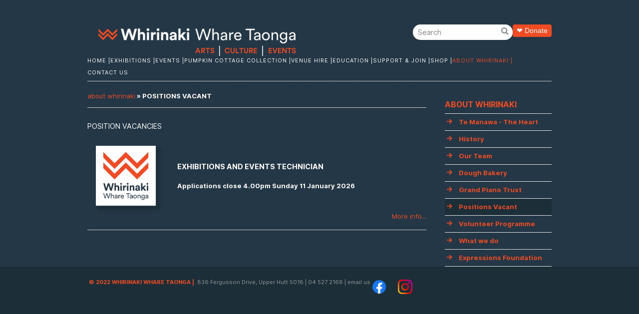

--- FILE ---
content_type: text/html; charset=utf-8
request_url: https://www.whirinakiarts.org.nz/about-whirinaki/positions-vacant/
body_size: 3030
content:
<!DOCTYPE html>
<!--
>>>>>>>>>>>>>>>>>>>>>>>>>>>>>>>>>>>>>>>>>>>>>>>>>>>>>>>>>>>>>>>>>>>>>>>>>>>>>>>>>>>>>>>>>>>>>>>>>>>>>>>>>>
Simple. by Sara (saratusar.com) for Innovatif - an awesome Slovenia-based digital agency (innovatif.com/en)
Change it, enhance it and most importantly enjoy it!
>>>>>>>>>>>>>>>>>>>>>>>>>>>>>>>>>>>>>>>>>>>>>>>>>>>>>>>>>>>>>>>>>>>>>>>>>>>>>>>>>>>>>>>>>>>>>>>>>>>>>>>>>>
-->

<!--[if !IE]><!-->
<html lang="en-GB">
<!--<![endif]-->
<!--[if IE 6 ]><html lang="en-GB" class="ie ie6"><![endif]-->
<!--[if IE 7 ]><html lang="en-GB" class="ie ie7"><![endif]-->
<!--[if IE 8 ]><html lang="en-GB" class="ie ie8"><![endif]--><head>
	<base href="https://www.whirinakiarts.org.nz/"><!--[if lte IE 6]></base><![endif]-->
	<title>Positions Vacant &raquo; WHIRINAKI WHARE TAONGA</title>
	<meta charset="utf-8">
	<meta name="viewport" content="width=device-width, initial-scale=1.0, maximum-scale=1.0, user-scalable=0">
	<meta http-equiv="Content-Type" content="text/html; charset=utf-8">
	<meta http-equiv="Content-Security-Policy" content="upgrade-insecure-requests">
	<link rel="shortcut icon" href="/favicon.ico" />
	<meta name="generator" content="SilverStripe - http://silverstripe.org" />
<meta http-equiv="Content-type" content="text/html; charset=utf-8" />

	<!--[if lt IE 9]>
	<script src="//html5shiv.googlecode.com/svn/trunk/html5.js"></script>
	<![endif]-->
	
	
	
	
	<link rel="shortcut icon" href="themes/2025-changes/images/favicon.ico" />

<script>
  (function(i,s,o,g,r,a,m){i['GoogleAnalyticsObject']=r;i[r]=i[r]||function(){
  (i[r].q=i[r].q||[]).push(arguments)},i[r].l=1*new Date();a=s.createElement(o),
  m=s.getElementsByTagName(o)[0];a.async=1;a.src=g;m.parentNode.insertBefore(a,m)
  })(window,document,'script','https://www.google-analytics.com/analytics.js','ga');

  ga('create', 'UA-93243508-1', 'auto');
  ga('send', 'pageview');

</script>

<link rel="stylesheet" type="text/css" href="/themes/2025-changes/css/reset.css?m=1750925265" />
<link rel="stylesheet" type="text/css" href="/themes/2025-changes/css/layout.css?m=1750983887" />
<link rel="stylesheet" type="text/css" href="/themes/2025-changes/css/typography.css?m=1750925265" />
<link rel="stylesheet" type="text/css" href="/themes/2025-changes/css/form.css?m=1750925265" />
</head>
<body class="Page">

<!-- Google Tag Manager (noscript) -->
<noscript><iframe src="https://www.googletagmanager.com/ns.html?id=GTM-N5JXW3M"
height="0" width="0" style="display:none;visibility:hidden"></iframe></noscript>
<!-- End Google Tag Manager (noscript) -->

<header class="header" role="banner">
    <div class="inner">
        <div id="logo"></div>
        
	
	
	
	
	
	
	
	
	
	
	
	
	

        <a href="https://www.whirinakiarts.org.nz/" class="brand" rel="home">
            <h1>WHIRINAKI WHARE TAONGA</h1>
        </a>
        
            <div class="search-bar">
                <div style="display: flex; align-items: flex-start; gap: 16px;">
                    <form id="SearchForm_SearchForm" action="/about-whirinaki/positions-vacant/SearchForm" method="get" enctype="application/x-www-form-urlencoded">
	
	<p id="SearchForm_SearchForm_error" class="message " style="display: none"></p>
	
	<fieldset>
		
		<div id="SearchForm_SearchForm_Search_Holder" class="field text nolabel">
	
	<div class="middleColumn">
		<input type="text" name="Search" value="Search" class="text nolabel" id="SearchForm_SearchForm_Search" />
	</div>
	
	
	
</div>

		
		
		<input type="submit" name="action_results" value="Go" class="action" id="SearchForm_SearchForm_action_results" />
		
	</fieldset>
</form>

                    <a class="dbox-donation-page-button" href="/support-and-join/make-a-donation" style="background: rgb(240, 76, 36); color: rgb(255, 255, 255); text-decoration: none; font-family: Verdana, sans-serif; display: inline-block; font-size: 14px; border-radius: 4px; padding: 3px 8px;">
                         &#x2764; Donate
                    </a>
                </div>
            </div>		
        
        <nav class="primary">
	<span class="nav-open-button">²</span>
	<ul>
			  
			<li class="link"><a href="/" title="Home">Home |</a></li>
			  
			<li class="link"><a href="/exhibitions/current-exhibitions/" title="Exhibitions">Exhibitions |</a></li>
			  
			<li class="link"><a href="/events/current-events/" title="Events">Events |</a></li>
			  
			<li class="link"><a href="/pumpkin-cottage-collection/" title="Pumpkin Cottage Collection">Pumpkin Cottage Collection |</a></li>
			  
			<li class="link"><a href="/venue-hire/" title="Venue Hire">Venue Hire |</a></li>
			  
			<li class="link"><a href="/education/" title="Education">Education |</a></li>
			  
			<li class="link"><a href="/support-and-join/" title="Support &amp; Join">Support &amp; Join |</a></li>
			  
			<li class="link"><a href="/shop/" title="Shop">Shop |</a></li>
			  
			<li class="section"><a href="/about-whirinaki/" title="About Whirinaki">About Whirinaki |</a></li>
			  
			<li class="link"><a href="/contact-whirinaki-whare-taonga/" title="Contact Whirinaki Whare Taonga">Contact Us </a></li>
		
	</ul>
</nav>

    </div>
</header>
<div class="main" role="main">
	<div class="inner">
		<div class="content-container typography" 
	
>	
	<article>
		 
				<div id="Breadcrumbs">
	   	<p>

	<a href="/about-whirinaki/" class="breadcrumb-1">About Whirinaki</a> &raquo; Positions Vacant

</p>
	</div>


			
		<div class="content"><hr><h1>POSITION VACANCIES</h1><div style="width: 148px; float: left;"><a href="/about-whirinaki/positions-vacant/exhibition-and-event-technician-2/"><img class="boxshadow" title="" src="assets/Logo-WWT.jpeg" alt="" width="120"></a></div><div style="padding-left: 180px;">
<p> </p>
<h1><strong>Exhibitions and Events Technician</strong></h1>
<h2>Applications close 4.00pm Sunday 11 January 2026</h2>
<p> </p>
<p style="text-align: right;"><a href="/about-whirinaki/positions-vacant/exhibition-and-event-technician-2/">More info...</a></p>
</div><hr></div>
	</article>
		
		
</div>
<aside>
	
		<nav class="secondary">
			<h3>
				
				About Whirinaki
				
			</h3>
			<ul>
				
				<li class="link"><a href="/about-whirinaki/te-manawa-the-heart/" title="Go to the Te Manawa - The Heart page"><span class="arrow">&rarr;</span><span class="text">Te Manawa - The Heart</span></a></li>
				
				<li class="link"><a href="/about-whirinaki/history/" title="Go to the History page"><span class="arrow">&rarr;</span><span class="text">History</span></a></li>
				
				<li class="link"><a href="/about-whirinaki/our-team/" title="Go to the Our Team page"><span class="arrow">&rarr;</span><span class="text">Our Team</span></a></li>
				
				<li class="link"><a href="/about-whirinaki/dough-bakery/" title="Go to the Dough Bakery page"><span class="arrow">&rarr;</span><span class="text">Dough Bakery</span></a></li>
				
				<li class="link"><a href="/about-whirinaki/grand-piano-trust/" title="Go to the Grand Piano Trust page"><span class="arrow">&rarr;</span><span class="text">Grand Piano Trust</span></a></li>
				
				<li class="current"><a href="/about-whirinaki/positions-vacant/" title="Go to the Positions Vacant page"><span class="arrow">&rarr;</span><span class="text">Positions Vacant</span></a></li>
				
				<li class="link"><a href="/about-whirinaki/volunteer-programme/" title="Go to the Volunteer Programme page"><span class="arrow">&rarr;</span><span class="text">Volunteer Programme</span></a></li>
				
				<li class="link"><a href="/about-whirinaki/what-we-do/" title="Go to the What we do page"><span class="arrow">&rarr;</span><span class="text">What we do</span></a></li>
				
				<li class="link"><a href="/about-whirinaki/expressions-foundation/" title="Go to the Expressions Foundation page"><span class="arrow">&rarr;</span><span class="text">Expressions Foundation</span></a></li>
				
			</ul>
		</nav>
	  	
</aside>


	</div>
</div>
<footer class="footer" role="contentinfo">
	<div class="inner">
		<div class="unit size4of4 lastUnit">

			<div class="left">
					<span style="color: #f04c24;"><strong>&copy; 2022 WHIRINAKI WHARE TAONGA |</strong></span> 836 Fergusson Drive, Upper Hutt 5018 | 04 527 2168 | <a href="mailto:info@whirinakiarts.org.nz?Subject=Website%20Enquiry">email us</a>
				<span style="float:right">
					<a href="https://www.facebook.com/ExpressionsArtsCentre" target="blank"><img class="socialmediaicon" src="assets/f_logo_RGB-Blue_58.png" alt="click here to see us on Facebook" width="29" height="29" /></a>
					<a href="https://www.instagram.com/whirinaki_whare_taonga" target="blank"><img class="socialmediaicon" src="assets/Instagram_Glyph_Gradient_RGB_58.png" alt="click here to see us on Instagram" width="29" height="29" /></a>
				</span>
			</div>
		</div>
	</div>
</footer>



<script type="text/javascript" src="https://code.jquery.com/jquery-1.7.2.js"></script><script type="text/javascript" src="/themes/simple/javascript/script.js?m=1491195831"></script></body>
</html>


--- FILE ---
content_type: text/css
request_url: https://www.whirinakiarts.org.nz/themes/2025-changes/css/reset.css?m=1750925265
body_size: 1207
content:
html, body, div, span, object, iframe,
h1, h2, h3, h4, h5, h6, p, blockquote, pre,
abbr, address, cite, code, del, dfn, em, img, ins, kbd, q, samp,
small, strong, sub, sup, var, b, i, dl, dt, dd, ol, ul, li,
fieldset, form, label, legend,
table, caption, tbody, tfoot, thead, tr, th, td,
article, aside, canvas, details, figcaption, figure,
footer, header, hgroup, menu, nav, section, summary,
time, mark, audio, video{margin:0; padding:0; border:0; font-size:100%; font:inherit; vertical-align:baseline;}

article, aside, details, figcaption, figure, footer, header, hgroup, menu, nav, section{display: block;}

html{overflow-y:scroll;}
body{-webkit-text-size-adjust:none;}

.clear:before, .clear:after {content: "\0020"; display: block; height: 0; overflow: hidden; }
.clear:after {clear:both;}
.clear{zoom:1;}

sub, sup{font-size:75%; line-height:0; position:relative;}
sup{top:-0.5em;}
sub{bottom:-0.25em;}

pre {white-space:pre; white-space:pre-wrap; word-wrap:break-word; padding:15px;}
textarea {overflow:auto;}
.ie6 legend, .ie7 legend {margin-left:-7px;} 
input[type="radio"], input.radio {vertical-align:text-bottom;}
input[type="checkbox"], input.checkbox, .checkboxes input {vertical-align:bottom;}
.ie7 input[type="checkbox"], .ie7 input.checkbox, .ie7 .checkboxes input {vertical-align:baseline;}
.ie6 input {vertical-align: text-bottom;}
label, input[type="button"], input[type="submit"], input[type="image"], button, .btn {cursor:pointer;}
button, input, select, textarea {margin:0;}
.checkbox, .radio {float:left; width:13px; height:13px; margin-right:6px; padding:0;}

button {width:auto; overflow:visible;}
.ie7 img {-ms-interpolation-mode: bicubic;}

.ir {display:block; text-indent:-999em; overflow:hidden; background-repeat:no-repeat; text-align:left; direction:ltr; }
.hidden {display:none; visibility:hidden; }
.visuallyhidden {border:0; clip:rect(0 0 0 0); height:1px; margin:-1px; overflow:hidden; padding:0; position:absolute; width:1px; }
.visuallyhidden.focusable:active,
.visuallyhidden.focusable:focus {clip:auto; height:auto; margin:0; overflow:visible; position:static; width:auto;}
.invisible {visibility:hidden;}

blockquote, q {quotes:none;}
blockquote:before, blockquote:after, q:before, q:after {content: ''; content:none;}
ins {background-color:#ff9; color:#000; text-decoration:none;}
mark {background-color:#ff9; color:#000; font-style:italic; font-weight:bold;}
del {text-decoration: line-through; }
abbr[title], dfn[title] {border-bottom:1px dotted; cursor:help;}
hr {display:block; height:1px; border:0; border-top:1px solid #ccc; margin:1em 0; padding:0;}
input, select {vertical-align:middle;}

a:hover, a:active {outline: none;}
.content ul, .content ol {margin-left:2em;}
ol {list-style-type:decimal;}
ul li {list-style-type:none;}
nav ul, nav li {margin:0; list-style:none; list-style-image:none;}
strong, th {font-weight:bold;}

--- FILE ---
content_type: text/css
request_url: https://www.whirinakiarts.org.nz/themes/2025-changes/css/layout.css?m=1750983887
body_size: 4901
content:
header:after,
.main:after,
#Root:after,
.search-bar:after,
header .inner:after,
footer:after {
    height: 0;
    content: ".";
    display: block;
    clear: both;
    visibility: hidden;
}
body {
/*    margin: 0;
    background: #ededed;
    min-width: 240px;
    -webkit-text-size-adjust: none;
    font-family: Arial, Helvetica, sans-serif;
*/
	background: #243746;
	font: 70%/1.5em 'Inter', Verdana, Tahoma, arial, sans-serif;
	color: #fff;
	margin: 15px 0;
}
.ie7 body,
.ie8 body {
    min-width: 860px
}
::-moz-selection {
    background: #f04c24;
    color: #fff;
    text-shadow: none;
}
::selection {
    background: #f04c24;
    color: #fff;
    text-shadow: none;
}
a:link {
    -webkit-tap-highlight-color: #f04c24
}
a.btn {
    background: #f04c24;
    color: #fff;
    display: inline-block;
    border-radius: 4px;
    padding: 6px 15px;
    margin-top: 10px;
    text-transform: uppercase;
    letter-spacing: 1px;
    border-bottom: none !important;
    font-size: 13px;
}
a.btn:after {
    content: '\2192';
    padding-left: 10px;
    font-size: 14px;
    font-family: 'Inter', Arial, Helvetica, sans-serif;
}
a.btn:hover {
    background: #f04c24;
    color: #fff;
}
img {
    border: 5px solid #d7d7d7;
    border: 2px solid #243746 !important;
    /*max-width: 60%;*/
    height: auto;
    /*float: left;*/
    margin: 6px 20px 10px 0;
}

img.socialmediaicon {
    border: none!important;
}

img.boxshadow {
    float: left;
    margin: 15px;
    box-shadow: 6px 6px 5px #1c2e38;
    -moz-box-shadow: 6px 6px 5px #1c2e38;
    -webkit-box-shadow: 6px 6px 5px #1c2e38;
}
img.boxshadow-nowrap {
    margin: 15px;
    box-shadow: 6px 6px 5px #1c2e38;
    -moz-box-shadow: 6px 6px 5px #1c2e38;
    -webkit-box-shadow: 6px 6px 5px #1c2e38;
}
.content ul {
    margin: 20px 0 20px 30px
}
.content li {
    line-height: 22px;
    margin-bottom: 5px;
    list-style-type: disc;
}
.content-container h1 {
    font-size: 36px;
    /*border-bottom: 1px solid #e5e5e5;*/
    /*padding-bottom: 6px;*/
    /*margin: 0 0 23px 0;*/
    line-height: 45px;
}
	.content-container h1 span.amp {
	    font-family: 'Inter', Baskerville,"Goudy Old Style","Palatino","Book Antiqua",Georgia;
	    font-style: italic;
	}
.content-container h2 {
    font-size: 24px;
    /*margin-bottom: 15px;*/
    /*padding-top: 15px;*/
    line-height: 32px;
}
.content-container h3 {
    font-size: 21px;
    margin-bottom: 10px;
    padding-top: 10px;
}
.brand {
    float: left;
    display: inline-block;
}
	.brand h1 {
	    margin: 0;
	    padding: 0;
	    font-size: 48px;
	    font-family: 'Inter', "HelveticaNeueLTPro-Bd", "Helvetica Neue LT Pro Bold", "HelveticaNeueBold", "HelveticaNeue-Bold", "Helvetica Neue Bold", "Helvetica Neue LT Pro", "HelveticaNeue", "Helvetica Neue", Helvetica, Arial, sans-serif;
	    color: #243746;
	    font-weight: 600;
	    font-stretch: normal;
	    line-height: 1em;
	}
.brand,
.brand:hover {
    color: #fff
}
	.brand p {
	    color: #fff;
	    margin-bottom: 22px;
	}
.search-bar form input.action,
.header .primary li a,
.footer a {
    -moz-transition: color 0.2s;
    -webkit-transition: color 0.2s;
    transition: color 0.2s;
}
/* Search Form */
.search-bar {
    position: absolute;
    right: 30px;
    top: 34px;
}
.search-dropdown-icon {
    display: none
}
.search-bar form fieldset {
    position: relative;
    padding: 0;
    margin: 0;
}
.search-bar form input.text {
    width: 155px;
    padding-left: 10px;
    padding-right: 35px;
    color: #888;
    margin: 0;
    border: none;
    border-radius: 20px;
    background: #fff;
    font-family: 'Inter', Arial, Helvetica, sans-serif;
}
.search-bar form input.active {
    color: #000
}
.search-bar form input.action {
    font-size: 15px;
    position: absolute;
    right: 3px;
    top: -1px;
    cursor: pointer;
    border: none;
    padding: 5px;
    background: none;
    font-family: 'WebSymbolsRegular';
    color: #848484;
}
.search-bar form input.action:hover {
    color: #000
}
.search-bar form input:focus,
.header textarea:focus {
    outline: none
}
.header .primary ul {
    /*float: right; margin:23px -12px 0 0;*/ position:absolute; bottom:0; right:17px;

        width:930px;
        border-bottom: 1px solid #ccc;
        margin: 0 0 0 15px;
}

.header .primary li {
    float: left;
    padding-bottom: 17px;
    margin: 0 5px;
    position: relative;
    white-space: nowrap;

       display: inline;
        width:auto;
  margin:0 auto;
  padding:0;
  text-align: right;


}
	.header .primary li a {
	    color: #fff;
	    /*padding: 6px 8px;*/
	    display: block;
	}
	.header .primary li a:hover {
	    color: #f04c24
	}
.header .primary li.section a,
.header .primary li.current a {
    color: #fff
}
.header .primary li.section:after,
.header .primary li.current:after {
    content: '}';
    display: block;
    position: absolute;
    left: 50%;
    margin-left: -7px;
    bottom: -6px;
    font-family: 'WebSymbolsRegular';
    font-size: 28px;
    color: #fff;
    text-align: center;
    line-height: 20px;
}
/* when navigation and logo overlap tablet-nav is initialized */
.tablet-nav .brand p {
    margin-bottom: 0
}
.tablet-nav .header .inner {
    padding-top: 20px
}
.tablet-nav .header .primary ul {
    float: left;
    clear: both;
    margin: 20px 0 20px ;
    white-space: nowrap;
    right: auto;
}
	.tablet-nav .header .primary ul li {
	    margin-bottom: 10px;
	    padding-bottom: 0;
	    white-space: nowrap;
		color: #808080;
		font: 11px "Inter", "Century Gothic", "Trebuchet MS", Helvetica, Arial, Geneva, sans-serif;
		text-transform: uppercase;
		letter-spacing: 1px;
	}
		.tablet-nav .header .primary ul li a {
		    -moz-transition: none;
		    -webkit-transition: none;
		    transition: none;
		}
	.tablet-nav .header .primary ul li.current a,
	.tablet-nav .header .primary ul li.section a {
	    /*background-color: #525252;*/
	    /*border-radius: 4px;*/
		color: #f04c24;
	}
.tablet-nav .header .primary li.section:after,
.tablet-nav .header .primary li.current:after {
    display: none
}
.tablet-nav .footer .right {
    float: left;
    width: 100%;
}
.header .nav-open-button {
    display: none
}
.inner {
    max-width: 930px;
    margin: 0 auto;
    padding: 0 30px;
    /*background: #ffffff url('../images/content.png') repeat-y center top;*/
}
.ie6 .inner {
    width: 960px
}
.main {
    background: #243746;
    /*padding: 50px 0 60px;*/
}
aside {
    float: right;
    width: 23%;
    margin-top: 17px;
}
.secondary h3 {
    font-size: 20px;
    color: #f04c24;
	font: bold 1.2em 'Inter', 'Trebuchet MS', Tahoma, Sans-serif;
	text-transform: uppercase;
    margin: 0 0 8px 0;
}
.secondary {
    border-bottom: 1px solid #e5e5e5
}
	.secondary ul {
	    padding: 0;
	    margin: 0;
	}
	.secondary li {
	    border-top: 1px solid #e5e5e5;
	    position: relative;
	    list-style-type: none;
	}
		.secondary li .arrow {
		    color: #f04c24;
		    padding-right: 5px;
		    display: block;
		    font-size: 15px;
		    line-height: 20px;
		    position: absolute;
		    left: 2px;
		    top: 5px;
		    -moz-transition: 0.2s;
		    -webkit-transition: 0.2s;
		    transition: 0.2s;
		}
	.secondary li:hover .arrow {
	    left: 6px
	}
	.secondary li a {
	    padding: 8px 0;
	    display: block;
	    width: 100%;
	    /*text-transform: uppercase;*/
	    /*letter-spacing: 2px;*/
	    /*font-size: 11px;*/
		font-weight: 700;
		color: #f04c24;
	    line-height: 17px;
	    font-family: 'Inter', 'Lucida Sans', 'Lucida Grande', Arial, Helvetica, sans-serif;
	}
	.secondary li .text {
	    padding-left: 28px;
	    display: block;
	}
	.secondary li.section,
	.secondary li.current {
	    background-color: #1c2e38
	}
		.secondary li.section a,
		.secondary li.current a {
		/*    color: #000*/
		}
.content-container {
    float: left;
    width: 73%;
    padding-bottom: 20px;
}
.no-sidebar .content-container {
    float: left
}
.header {
    background: #243746
}
	.header .inner {
	    padding-top: 45px;
	    position: relative;
	    min-height: 72px;
	}
/* Search Results */
.searchResults h1 {
    font-size: 36px;
    margin-bottom: 15px;
}
.searchResults p.searchQuery {
    /* color: #333; */
    margin-bottom: 10px;
		    position: relative;
}
.searchResults ul#SearchResults {
    padding: 0
}
	.searchResults ul#SearchResults li {
	    border-top: 1px solid #e5e5e5;
	    padding: 20px 0;
	    list-style-type: none;
	}
	.searchResults ul#SearchResults p {
	    margin-bottom: 12px
	}
	.searchResults ul#SearchResults a.searchResultHeader {
	    font-size: 16px;
	    font-weight: bold;
	    margin-bottom: 6px;
	    display: block;
	}
.searchResults #PageNumbers {
    border-top: 1px solid #e5e5e5;
    padding-top: 20px;
}
	.searchResults #PageNumbers a {
	    padding: 0 5px
	}
	.searchResults #PageNumbers .pagination {
	    float: left
	}
	.searchResults #PageNumbers p {
	    float: right
	}
	.searchResults #PageNumbers .next,
	.searchResults #PageNumbers .prev {
	    font-size: 14px
	}
	.searchResults #PageNumbers .next {
	    margin-left: 15px
	}
	.searchResults #PageNumbers .prev {
	    margin-right: 15px
	}
/* Footer */
.footer {
    color: #999;
    background: #1c2e38;
    padding: 20px 0;
    font-size: 11px;
    line-height: 22px;
}
	.footer a {
	    color: #999
	}
	.footer a:hover {
	    color: #f04c24
	}
	.footer .left {
	    float: left;
	    display: block;
	    margin-bottom: 10px;
	}
	.footer .right {
	    float: right;
	    display: block;
	    margin-bottom: 10px;
	}
	.footer span {
	    padding: 0 3px;
	    color: #bbb;
	}
	.footer .primary,
	.footer .primary ul {
	    display: inline;
	    margin: 0;
	    padding: 0;
	}
		.footer .primary li {
		    display: inline
		}
.ie6 .footer .primary li,
.ie7 .footer .primary li {
    display: inline;
    zoom: 1;
    margin-right: 10px;
}
.footer .primary li:after {
    padding: 0 3px 0 5px;
    content: '/';
    color: #999;
}
.footer .primary li:last-child:after {
    content: ''
}
.footer .arrow {
    padding: 0 8px 0 5px;
    color: #f04c24;
    font-size: 13px;
}
.footer .primary .nav-open-button {
    display: none
}
.footer .primary ul#nav .menu-bubble-arrow {
    display: none
}
#media-query-trigger {
    display: none;
    visibility: hidden;
}
@media only screen and (max-width: 960px) {
	.content img {
	    width: 97%;
	    height: auto;
	    margin: 0 0 20px;
	}
	.header .primary ul {
	    margin-left: -12px;
	    -webkit-padding-start: 0px;
	}
}

/*#nav-open-button ul {*/
/*
#nav ul {
	width:930px;
	border-bottom: 1px solid #ccc;
	margin: 0 0 0 15px;
	padding: 5px 5px 5px 0;
}

#nav ul li {
	display: inline;
	width:auto;
  margin:0 auto;
  padding:0;
  text-align: right;
}
*/
/* when changing the breakpoint below, change it ito the same value in the script.js file as well */
@media only screen and (max-width: 640px) {
	body {
	    max-width: 640px
	}
	#media-query-trigger {
	    visibility: visible
	}
	.brand {
	    float: none;
	    display: none;
	    /*display: inline-block;*/
	    margin-left: 22px;
	    margin-bottom: 22px;
	}
		.brand h1 {
		    font-size: 40px
		}
		.brand h1 {
		    padding-right: 80px
		}
	.header {
	    padding: 0px
	}
		.header .inner {
		    padding: 20px 0 0 0;
		    min-height: 0;
		}
		.header .primary .nav-open-button {
		    z-index: 100;
		    width: 20px;
		    height: 20px;
		    position: absolute;
		    right: 20px;
		    top: 32px;
		    display: block;
		    cursor: pointer;
		    font-family: 'WebSymbolsRegular';
		    font-size: 20px;
		    color: #ededed;
		}
		.header .primary ul {
		    z-index: 10;
		    position: absolute;
		    /*position: relative;*/
		    display: none;
		    float: left;
		    margin: 0 !important;
		    padding: 0;
		    white-space: normal;
		    width: 100%;
			/*margin-top: -195px!important;*/
			top: 100px;
		}
			.header .primary ul li {
			    width: 100%;
			    margin: 0 !important;
			    float: none;
			    background: none;
			    position: relative;
			    text-shadow: 0 1px #fff;
			}
			.header .primary ul li:after {
			    content: '\003e';
			    display: block;
			    position: absolute;
			    right: 20px;
			    top: 0px;
			    font-family: 'WebSymbolsRegular';
			    font-size: 14px;
			    color: #999;
			    text-align: center;
			    vertical-align: middle;
			    line-height: 38px;
			}
			.header .primary ul li a,
			.header .primary ul li.current a,
			.header .primary ul li.section a {
			    padding: 10px 0 10px 22px;
			    font-weight: bold;
			    border-bottom: 1px solid #bbb;
			    color: #434343;
			    border-radius: 0 !important;
			    background: #e7e7e7 !important;
			}
			.header .primary ul li a:hover {
			    color: inherit
			}
	/* Search Form */
	.search-bar {
	    width: 100%;
	    position: relative;
	    top: 0;
	    right: 0;
	    display: none;
	    padding: 20px 0;
	    margin: 0;
	    background-color: #E7E7E7;
	}
	.search-dropdown-icon {
	    display: block;
	    cursor: pointer;
	    width: 20px;
	    height: 20px;
	    position: absolute;
	    right: 60px;
	    top: 34px;
	    font-family: 'WebSymbolsRegular';
	    font-size: 20px;
	    color: #ededed;
	    text-align: center;
	    line-height: 20px;
	}
	.search-bar form {
	    margin: 0;
	    width: 100%;
	}
		.search-bar form fieldset {
		    padding: 0 18px;
		    left: 0;
		    right: 0;
		    position: relative;
		}
	.search-bar div.field {
	    margin-bottom: 0
	}
	.search-bar form input.text {
	    width: 93%;
	    padding: 8px 7% 8px 0;
	    text-indent: 15px;
	    position: relative;
	    display: block;
	    right: 0;
	    left: 0;
	    border: 1px solid #e5e5e5;
	    background: #fff;
	    font-size: 17px;
	}
	.search-bar form input.action {
	    right: 24px;
	    top: 2px;
	    font-size: 18px;
	}
	/* Main Content */
	.main {
	    padding: 20px 0 60px
	}
	.content-container,
	aside {
	    width: 100%
	}
		.content-container h1 {
		    font-size: 30px;
		    margin-bottom: 15px;
		    padding-bottom: 3px;
		}
		.content-container p {
		    font-size: 14px;
		    line-height: 23px;
		}
	p.intro {
	    font-size: 19px;
	    line-height: 27px;
	}
	.main .inner {
	    padding: 0 22px
	}
	/* Secondry Nav */
	.secondary li a {
	    line-height: 24px
	}
	.secondary li .arrow {
	    line-height: 26px
	}
	/* Footer */
	.footer .right {
	    float: left;
	    width: 100%;
	}
}
@media print {
	* {
	    background: transparent !important;
	    color: black !important;
	    box-shadow: none !important;
	    text-shadow: none !important;
	    filter: none !important;
	    -ms-filter: none !important;
	}
	.header,
	.footer {
	    display: none
	}
	a,
	a:visited {
	    text-decoration: none
	}
	thead {
	    display: table-header-group
	}
	tr,
	img {
	    page-break-inside: avoid
	}
	img {
	    max-width: 100% !important
	}
}

#logo {
  /*position: absolute;
	width: 200px;*/
	width: 440px;
	height: 100px;
	margin: 0 0px 0px;
	background: url(../images/Whirinaki_Horizontal_Primary_Orange-White_RGB.440x100.png) no-repeat;
	top: 20px;
	left: 50px;
	z-index: 3;
}

@media only screen and (max-width: 700px) {
	#logo {
		/*position: absolute;
		  width: 200px;*/
		  width: 220px;
		  height: 50px;
		  margin: 0 0px 0px;
		  background: url(../images/Whirinaki_Horizontal_Primary_Orange-White_RGB.220x50.png) no-repeat;
		  top: 20px;
		  left: 50px;
		  z-index: 3;
	  }
	  }


#header-photo1 {
	clear: both;
	/*height: 200px;*/
	height: 365px;
    /*width: 930px;*/
	width: 930px;
  text-align: center;
	padding: 0 0 0 0;
	margin: 0 auto;
	background: #243746 url('../../../assets/Uploads/SlideImages/Image-Slider1-900x400.jpg') no-repeat center center;
}

#header-photo2 {
	clear: both;
	height: 200px;
	width: 930px;
  text-align: center;
	padding: 0 0 0 0;
	margin: 0 auto;
	background: #243746 url('../../../assets/HEADER-IMAGES/plan-your-visit-girl-clapping.jpg') no-repeat center center;
}

#header-photo-Book-Tickets {
	clear: both;
	height: 200px;
	width: 930px;
  text-align: center;
	padding: 0 0 0 0;
	margin: 0 auto;
	background: #243746 url('../../../assets/HEADER-IMAGES/Ticketing-930x200.jpg') no-repeat center center;
}

#header-photo-About-Us {
	clear: both;
	height: 200px;
	width: 930px;
  text-align: center;
	padding: 0 0 0 0;
	margin: 0 auto;
	background: #243746 url('../../../assets/HEADER-IMAGES/About-Us-930x200.jpg') no-repeat center center;
}

#header-photo5 {
	clear: both;
	height: 200px;
	width: 930px;
  text-align: center;
	padding: 0 0 0 0;
	margin: 0 auto;
	background: #243746 url('../../../assets/HEADER-IMAGES/get-involved.png') no-repeat center center;
}

#header-photo-Venue-Hire {
	clear: both;
	height: 200px;
	width: 930px;
  text-align: center;
	padding: 0 0 0 0;
	margin: 0 auto;
	background: #243746 url('../../../assets/HEADER-IMAGES/Venue-Hire-930x200.jpg') no-repeat center center;
}

#header-photo-Online-Collection {
	clear: both;
	height: 200px;
	width: 930px;
  text-align: center;
	padding: 0 0 0 0;
	margin: 0 auto;
	background: #243746 url('../../../assets/HEADER-IMAGES/Online-Collection-930x200.jpg') no-repeat center center;
}

#header-photo-Events {
	clear: both;
	height: 200px;
	width: 930px;
  text-align: center;
	padding: 0 0 0 0;
	margin: 0 auto;
	background: #243746 url('../../../assets/HEADER-IMAGES/Events-930x200.jpg') no-repeat center center;
}

#header-photo-Education {
	clear: both;
	height: 200px;
	width: 930px;
  text-align: center;
	padding: 0 0 0 0;
	margin: 0 auto;
	background: #243746 url('../../../assets/HEADER-IMAGES/Education-930x200.jpg') no-repeat center center;
}

#header-photo-Exhibitions {
	clear: both;
	height: 200px;
	width: 930px;
  text-align: center;
	padding: 0 0 0 0;
	margin: 0 auto;
	background: #243746 url('../../../assets/HEADER-IMAGES/Exhibitions-930x200.jpg') no-repeat center center;
}

#header-photo9 {
	clear: both;
	height: 200px;
	width: 930px;
  text-align: center;
	padding: 0 0 0 0;
	margin: 0 auto;
	background: #243746 url('../../../assets/HEADER-IMAGES/media.png') no-repeat center center;
}

#header-photo-Contact-Us {
	clear: both;
	height: 200px;
	width: 930px;
  text-align: center;
	padding: 0 0 0 0;
	margin: 0 auto;
	background: #243746 url('../../../assets/HEADER-IMAGES/Contact-Us-930x200.jpg') no-repeat center center;
}

#header-photo-membership {
	clear: both;
	height: 200px;
	width: 930px;
  text-align: center;
	padding: 0 0 0 0;
	margin: 0 auto;
	background: #243746 url('../../../assets/HEADER-IMAGES/membership2-930x200.png') no-repeat center center;
}


a, a:visited {
	color: #f04c24;
    /* color: #fff; */
    background: inherit;
    text-decoration: none;
    font-style: normal;
}

@media screen and (min-width: 641px) {

	#footer {
		width: 880px; 
		height: 160px; 
		float: left; 
		position: absolute;
	}

  #footerTile1 {
    left: 15px; top: 0px;
    width: 98px;
    position: absolute;
  }

  #footerTile2 {
    left: 165px; top: 0px;
    width: 98px;
    position: absolute;
  }

  #footerTile3 {
    left: 315px; top: 0px;
    width: 98px;
    position: absolute;
  }

  #footerTile4 {
    left: 465px; top: 0px;
    width: 98px;
    position: absolute;
  }

  #footerTile5 {
    left: 615px; top: 0px;
    width: 98px;
    position: absolute;
  }

  #footerTile6 {
    left: 765px; top: 0px;
    width: 98px;
    position: absolute;
  }

}
	#buyNowButton{
		width:111px!important;
		margin-bottom:0px!important;
		float:right;
	}

.flexslider {
    margin: 0 0 0px!important;
	background: #243746!important;
}

@media screen and (min-width: 0px) and (max-width: 640px) {
    #autoPlayVideo{
		width: 95%
	}	

	div[id^="header-photo"]{
		width: 100%!important;
	}


	#FrontPageImageCaption{
		width: 100%!important;
	}

	.map-responsive{
	    overflow:hidden;
	    padding-bottom:100%; /*56.25%;*/
	    position:relative;
	    height:0;
	}
	.map-responsive iframe{
	    left:0;
	    top:0;
	    height:100%;
	    width:100%;
	    position:absolute;
	}

	#footer {
		height: 160px; 
		float: left; 
		position: absolute;
		margin-top: -150px;
	}

  #footerTile1 {
    left: 15px; top: 0px;
    width: 98px;
    position: absolute;
  }

  #footerTile2 {
    left: 165px; top: 0px;
    width: 98px;
    position: absolute;
  }

  #footerTile3 {
    left: 15px; top: 140px;
    width: 98px;
    position: absolute;
  }

  #footerTile4 {
    left: 165px; top: 140px;
    width: 98px;
    position: absolute;
  }

  #footerTile5 {
    left: 15px; top: 280px;
    width: 98px;
    position: absolute;
  }

  #footerTile6 {
    left: 165px; top: 280px;
    width: 98px;
    position: absolute;
  }

}







.hover-tile {
	position: relative;
	display: inline-block;
	margin: 5px;
  }
  
  .hover-tile img {
	display: block;
	width: 100%;
	height: auto;
  }
  
  .hover-caption {
	position: absolute;
	top: 6px;
	left: 0px;
	right: -4px;
	bottom: 10px;
	pointer-events: none; /* ← allow clicks to pass through */
	color: white;
	background-color: rgba(0, 0, 0, 0.6);
	display: flex;
	align-items: center;
	justify-content: center;
	font-weight: bold;
	font-size: 18px;
	opacity: 0;
	transition: opacity 0.3s ease;
  }
  
  .hover-caption span {
	border: 1px solid white;
	padding: 10px 20px;
	border-radius: 4px;
  }

  .hover-tile:hover .hover-caption {
	opacity: 1;
  }
 

/* Tile row layout for desktop */
.tile-row {
    display: flex;
    justify-content: space-between;
    margin-bottom: 20px;
    gap: 10px;
}

.tile-row .hover-tile {
    flex: 0 0 285px;
}

/* Mobile responsive layout */
@media only screen and (max-width: 640px) {
    .tile-row {
        flex-direction: column;
        align-items: center;
        gap: 15px;
    }
    
    .tile-row .hover-tile {
        flex: none;
        width: 100%;
        max-width: 300px;
    }
    
    .tile-row .hover-tile img {
        width: 100%;
        height: auto;
    }
}


--- FILE ---
content_type: text/css
request_url: https://www.whirinakiarts.org.nz/themes/2025-changes/css/typography.css?m=1750925265
body_size: 1059
content:
@import url(../webfonts/inter.css);
@font-face {
    font-family: 'WebSymbolsRegular';
    src: url('../webfonts/websymbols-regular-webfont.eot');
    src: url('../webfonts/websymbols-regular-webfont.eot?#iefix') format('embedded-opentype'), url('../webfonts/websymbols-regular-webfont.woff') format('woff'), url('../webfonts/websymbols-regular-webfont.ttf') format('truetype'), url('../webfonts/websymbols-regular-webfont.svg#WebSymbolsRegular') format('svg');
    font-weight: normal;
    font-style: normal;
}
body {
    font-size: 13px;
    font-family: 'Inter', Arial, Helvetica, sans-serif;
}
h1,
h2,
h3,
h4,
h5,
h6 {
    font-family: "Inter", Georgia, "Times New Roman", Times, serif;
    font-weight: normal;
    /* color: #f04c24; */
    color: white;
}

.typography h1 {
  /* color:#f04c24; */
  color: white;
  font-size: 110%;
  text-transform: uppercase;
  font-family: 'Inter', 'Gill Sans', 'Trebuchet MS', Tahoma, Sans-serif;
	font-weight: Normal; 		
}

.typography h2 {
  color:#fff;
  font-size: 100%;
  font-family: 'Inter', 'Gill Sans', 'Trebuchet MS', Tahoma, Sans-serif;
	font-weight: Bold;

}

.typography h3 {
  /* color:#f04c24; */
  color: white;
  font-size: 100%;
  text-transform: uppercase;
  font-family: 'Inter', 'Trebuchet MS', Tahoma, Sans-serif;
	font-weight: Bold;

}

.typography h4 {
  /* color:#f04c24; */
  color: white;
  font-family: 'Inter', 'Trebuchet MS', Tahoma, Sans-serif;
	font-weight: Bold;

}

.typography h5 {
  color:#5b6516;
  font-family: 'Inter', 'Trebuchet MS', Tahoma, Sans-serif;
	font-weight: Bold;
	font-style:normal;

}

.typography h6 {
  /* color:#f04c24; */
  color: white;
  font-family: 'Inter', 'Trebuchet MS', Tahoma, Sans-serif;
	font-weight: normal;
	text-decoration:underline;

}

p {
    margin: 0 0 17px;
    font-size: 13px;
	font: "Inter", Verdana, Tahoma, arial, sans-serif;
    /*line-height: 21px;*/
}
em {
    font-style: normal
}
a {
    text-decoration: none;
}
a:hover {
    color: white;
    text-decoration: underline;
}

.header .primary li a {
    text-decoration: none;
}

.secondary li a {
    text-decoration: none;
}

a.brand {
    text-decoration: none;
}


table {
    border-collapse: collapse;
    border: 1px solid #d4d4d4;
    border-spacing: 0;
    margin: 0 0 10px;
}
  table tr:nth-child(even) {
      background-color: #ededed
  }
  table tr.even,
  .content table th,
  .content thead td {
      background-color: #ededed
  }
  table td,
  .content table th {
      padding: 2px 5px;
      border: 1px solid #d4d4d4;
      vertical-align: top;
  }
  table th {
      text-align: left;
      font-weight: bold;
  }
p.intro {
    font-family: "Inter", Georgia, "Times New Roman", Times, serif;
    font-size: 22px;
    line-height: 32px;
    margin-bottom: 20px;
    color: #222;
}
/* WYSIWYG EDITOR ALIGNMENT CLASSES 
-------------------------------------------- */
.typography .left {
    text-align: left
}
.typography .center {
    text-align: center
}
.typography .right {
    text-align: right
}
/* IMAGES 
-------------------------------------------- */
.typography img {
    border: none
}
.typography img.right {
    float: right;
    margin-left: 20px;
}
.typography img.left {
    float: left
}
.typography img.leftAlone {
    float: left;
    margin-right: 100%;
}
.typography img.center {
    float: none;
    margin-left: auto;
    margin-right: auto;
    display: block;
}

/** Breadcrumbs **/
#Breadcrumbs {
        color: #fff;
        text-align: left;
        font-size: 1.2em;
        margin: 0px 5px 10px 0;
 }
#Breadcrumbs a {
    font-weight: normal;
    text-transform: lowercase;
    text-decoration: none;
}

#Breadcrumbs p {
    margin: 0;
    font-weight: bold;
    text-transform: uppercase;
}



--- FILE ---
content_type: text/css
request_url: https://www.whirinakiarts.org.nz/themes/2025-changes/css/form.css?m=1750925265
body_size: 845
content:
.ui-widget,
.ui-widget input,
.ui-widget select,
.ui-widget textarea,
.ui-widget button {
    font-family: Arial, Helvetica, sans-serif !important
}
input:invalid,
textarea:invalid {
    border-radius: 1px;
    -moz-box-shadow: 0px 0px 5px red;
    -webkit-box-shadow: 0px 0px 5px red;
    box-shadow: 0px 0px 5px red;
}
.no-boxshadow input:invalid,
.no-boxshadow textarea:invalid {
    background-color: #f0dddd
}
form .message {
    padding: 6px 15px;
    border: 1px solid;
}
form .good {
    background-color: #ecf9d0;
    border-color: #8fbe00;
}
form .bad {
    background-color: #f9d0d0;
    border-color: #be0000;
}
.checkbox,
.radio {
    margin-top: 1px
}
#MemberLoginForm_LoginForm_action_dologin,
.Actions .action {
    padding: 6px 20px
}
#MemberLoginForm_LoginForm,
#MemberLoginForm_LostPasswordForm {
    max-width: 500px
}
#ForgotPassword a {
    margin-top: 15px
}
#ForgotPassword {
    margin-top: 6px
}
div.field {
    width: 100%;
    float: left;
    margin-bottom: 20px;
}
.ui-widget {
    font-family: Arial, Helvetica, sans-serif
}
form label.left {
    float: left;
    width: 25%;
    padding-right: 5%;
    margin-top: 3px;
    display: block;
    font-size: 13px;
}
.main form .middleColumn {
    float: right;
    width: 70% !important;
}
	.main form .middleColumn .middleColumn {
	    width: 100% !important
	}
.header form .middleColumn {
    float: none;
    width: 100% !important;
}
.listbox option {
    padding: 3px 0
}
form input.text,
form textarea,
form .textajaxuniquetext,
form select {
    width: 98%;
    padding: 6px 1%;
    font-size: 15px;
}
form input.sitetreeurlsegment {
    width: 200px
}
form span.readonly {
    font-size: 16px
}
form input[disabled] {
    background-color: #f7f7f7;
    border: 1px solid #dad9d9;
}
form .creditCardField input,
form input.currency {
    padding: 5px 1%;
    width: 50px;
}
form input.numeric {
    padding: 5px 1%;
    width: 50px;
}
form #DMYDate-month,
form #DMYDate-day {
    width: 25px
}
form .checkboxset li,
form .optionset li {
    margin-bottom: 5px
}
@media only screen and (max-width: 700px) { 
	.main form .middleColumn {
	    float: right;
	    width: 100% !important;
	    : ;
	}
	.header form .middleColumn {
	    float: none;
	    width: 100% !important;
	    : ;
	}
	form label.left,
	#MemberLoginForm_LoginForm label {
	    margin-bottom: 8px
	}
}
@media only screen and (min-width: 700px) { 
	#MemberLoginForm_LoginForm #Remember,
	#MemberLoginForm_LoginForm .Actions,
	#MemberLoginForm_LostPasswordForm .Actions {
	    padding-left: 30%
	}
}

--- FILE ---
content_type: text/plain
request_url: https://www.google-analytics.com/j/collect?v=1&_v=j102&a=1079246793&t=pageview&_s=1&dl=https%3A%2F%2Fwww.whirinakiarts.org.nz%2Fabout-whirinaki%2Fpositions-vacant%2F&ul=en-us%40posix&dt=Positions%20Vacant%20%C2%BB%20WHIRINAKI%20WHARE%20TAONGA&sr=1280x720&vp=1280x720&_u=IEBAAEABAAAAACAAI~&jid=1376519403&gjid=24380710&cid=1258333820.1769361980&tid=UA-93243508-1&_gid=1878052136.1769361980&_r=1&_slc=1&z=1751636118
body_size: -452
content:
2,cG-1EXXVHXLV7